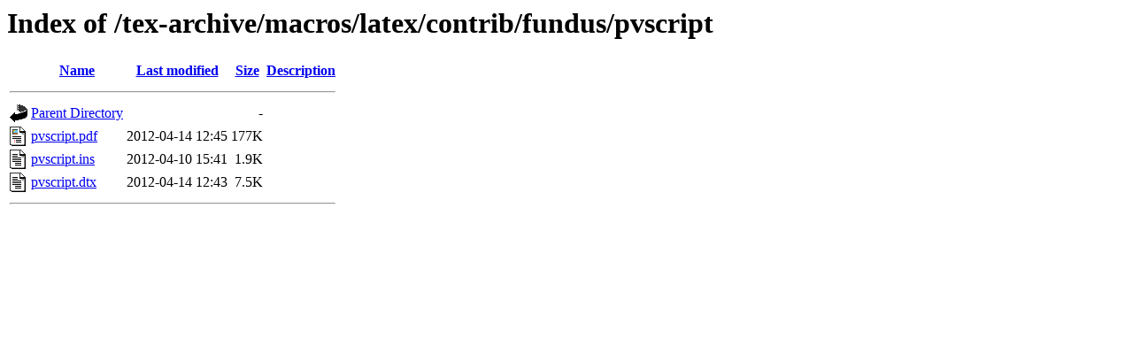

--- FILE ---
content_type: text/html;charset=ISO-8859-1
request_url: https://mirror.las.iastate.edu/tex-archive/macros/latex/contrib/fundus/pvscript/?C=N;O=D
body_size: 1440
content:
<!DOCTYPE HTML PUBLIC "-//W3C//DTD HTML 3.2 Final//EN">
<html>
 <head>
  <title>Index of /tex-archive/macros/latex/contrib/fundus/pvscript</title>
 </head>
 <body>
<h1>Index of /tex-archive/macros/latex/contrib/fundus/pvscript</h1>
  <table>
   <tr><th valign="top"><img src="/icons/blank.gif" alt="[ICO]"></th><th><a href="?C=N;O=A">Name</a></th><th><a href="?C=M;O=A">Last modified</a></th><th><a href="?C=S;O=A">Size</a></th><th><a href="?C=D;O=A">Description</a></th></tr>
   <tr><th colspan="5"><hr></th></tr>
<tr><td valign="top"><img src="/icons/back.gif" alt="[PARENTDIR]"></td><td><a href="/tex-archive/macros/latex/contrib/fundus/">Parent Directory</a>       </td><td>&nbsp;</td><td align="right">  - </td><td>&nbsp;</td></tr>
<tr><td valign="top"><img src="/icons/layout.gif" alt="[   ]"></td><td><a href="pvscript.pdf">pvscript.pdf</a>           </td><td align="right">2012-04-14 12:45  </td><td align="right">177K</td><td>&nbsp;</td></tr>
<tr><td valign="top"><img src="/icons/text.gif" alt="[TXT]"></td><td><a href="pvscript.ins">pvscript.ins</a>           </td><td align="right">2012-04-10 15:41  </td><td align="right">1.9K</td><td>&nbsp;</td></tr>
<tr><td valign="top"><img src="/icons/text.gif" alt="[TXT]"></td><td><a href="pvscript.dtx">pvscript.dtx</a>           </td><td align="right">2012-04-14 12:43  </td><td align="right">7.5K</td><td>&nbsp;</td></tr>
   <tr><th colspan="5"><hr></th></tr>
</table>
</body></html>
